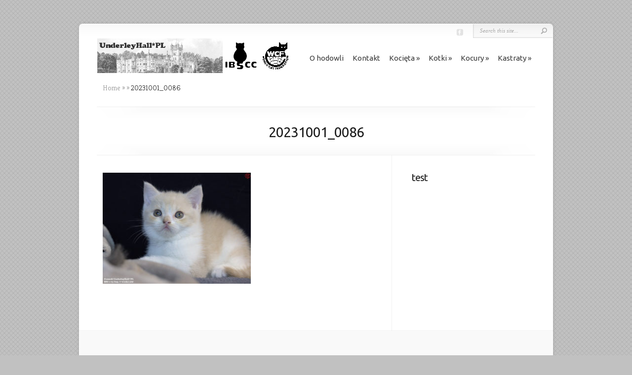

--- FILE ---
content_type: text/html; charset=UTF-8
request_url: http://underleyhall.pl/20231001_0086
body_size: 4809
content:
<!DOCTYPE html PUBLIC "-//W3C//DTD XHTML 1.0 Transitional//EN" "http://www.w3.org/TR/xhtml1/DTD/xhtml1-transitional.dtd">
<!--[if IE 6]>
<html xmlns="http://www.w3.org/1999/xhtml" id="ie6" lang="pl-PL">
<![endif]-->
<!--[if IE 7]>
<html xmlns="http://www.w3.org/1999/xhtml" id="ie7" lang="pl-PL">
<![endif]-->
<!--[if IE 8]>
<html xmlns="http://www.w3.org/1999/xhtml" id="ie8" lang="pl-PL">
<![endif]-->
<!--[if !(IE 6) | !(IE 7) | !(IE 8)  ]><!-->
<html xmlns="http://www.w3.org/1999/xhtml" lang="pl-PL">
<!--<![endif]-->
<head profile="http://gmpg.org/xfn/11">
<meta http-equiv="Content-Type" content="text/html; charset=UTF-8" />

<link rel="stylesheet" href="http://underleyhall.pl/wp-content/themes/Chameleon/style.css" type="text/css" media="screen" />
<link rel="stylesheet" href="http://underleyhall.pl/wp-content/themes/Chameleon/css/colorpicker.css" type="text/css" media="screen" />

<link href='//fonts.googleapis.com/css?family=Droid+Sans:regular,bold' rel='stylesheet' type='text/css'/>
<link href='//fonts.googleapis.com/css?family=Kreon:light,regular' rel='stylesheet' type='text/css'/>

<link rel="pingback" href="http://underleyhall.pl/xmlrpc.php" />

<!--[if lt IE 7]>
	<link rel="stylesheet" type="text/css" href="http://underleyhall.pl/wp-content/themes/Chameleon/css/ie6style.css" />
	<script type="text/javascript" src="http://underleyhall.pl/wp-content/themes/Chameleon/js/DD_belatedPNG_0.0.8a-min.js"></script>
	<script type="text/javascript">DD_belatedPNG.fix('img#logo, span.overlay, a.zoom-icon, a.more-icon, #menu, #menu-right, #menu-content, ul#top-menu ul, #menu-bar, .footer-widget ul li, span.post-overlay, #content-area, .avatar-overlay, .comment-arrow, .testimonials-item-bottom, #quote, #bottom-shadow, #quote .container');</script>
<![endif]-->
<!--[if IE 7]>
	<link rel="stylesheet" type="text/css" href="http://underleyhall.pl/wp-content/themes/Chameleon/css/ie7style.css" />
<![endif]-->
<!--[if IE 8]>
	<link rel="stylesheet" type="text/css" href="http://underleyhall.pl/wp-content/themes/Chameleon/css/ie8style.css" />
<![endif]-->

<script type="text/javascript">
	document.documentElement.className = 'js';
</script>

<title>20231001_0086 | UnderleyHall*PL</title>

<!-- All in One SEO Pack 2.3.12.1 by Michael Torbert of Semper Fi Web Design[2162,2201] -->
<link rel="canonical" href="http://underleyhall.pl/20231001_0086" />
			<script>
			(function(i,s,o,g,r,a,m){i['GoogleAnalyticsObject']=r;i[r]=i[r]||function(){
			(i[r].q=i[r].q||[]).push(arguments)},i[r].l=1*new Date();a=s.createElement(o),
			m=s.getElementsByTagName(o)[0];a.async=1;a.src=g;m.parentNode.insertBefore(a,m)
			})(window,document,'script','//www.google-analytics.com/analytics.js','ga');

			ga('create', 'UA-116860-1', 'auto');
			
			ga('send', 'pageview');
			</script>
<!-- /all in one seo pack -->
<link rel='dns-prefetch' href='//s.w.org' />
<link rel="alternate" type="application/rss+xml" title="UnderleyHall*PL &raquo; Kanał z wpisami" href="http://underleyhall.pl/feed" />
<link rel="alternate" type="application/rss+xml" title="UnderleyHall*PL &raquo; Kanał z komentarzami" href="http://underleyhall.pl/comments/feed" />
<link rel="alternate" type="application/rss+xml" title="UnderleyHall*PL &raquo; 20231001_0086 Kanał z komentarzami" href="http://underleyhall.pl/feed/?attachment_id=15112" />
		<script type="text/javascript">
			window._wpemojiSettings = {"baseUrl":"https:\/\/s.w.org\/images\/core\/emoji\/11.2.0\/72x72\/","ext":".png","svgUrl":"https:\/\/s.w.org\/images\/core\/emoji\/11.2.0\/svg\/","svgExt":".svg","source":{"concatemoji":"http:\/\/underleyhall.pl\/wp-includes\/js\/wp-emoji-release.min.js?ver=5.1.18"}};
			!function(e,a,t){var n,r,o,i=a.createElement("canvas"),p=i.getContext&&i.getContext("2d");function s(e,t){var a=String.fromCharCode;p.clearRect(0,0,i.width,i.height),p.fillText(a.apply(this,e),0,0);e=i.toDataURL();return p.clearRect(0,0,i.width,i.height),p.fillText(a.apply(this,t),0,0),e===i.toDataURL()}function c(e){var t=a.createElement("script");t.src=e,t.defer=t.type="text/javascript",a.getElementsByTagName("head")[0].appendChild(t)}for(o=Array("flag","emoji"),t.supports={everything:!0,everythingExceptFlag:!0},r=0;r<o.length;r++)t.supports[o[r]]=function(e){if(!p||!p.fillText)return!1;switch(p.textBaseline="top",p.font="600 32px Arial",e){case"flag":return s([55356,56826,55356,56819],[55356,56826,8203,55356,56819])?!1:!s([55356,57332,56128,56423,56128,56418,56128,56421,56128,56430,56128,56423,56128,56447],[55356,57332,8203,56128,56423,8203,56128,56418,8203,56128,56421,8203,56128,56430,8203,56128,56423,8203,56128,56447]);case"emoji":return!s([55358,56760,9792,65039],[55358,56760,8203,9792,65039])}return!1}(o[r]),t.supports.everything=t.supports.everything&&t.supports[o[r]],"flag"!==o[r]&&(t.supports.everythingExceptFlag=t.supports.everythingExceptFlag&&t.supports[o[r]]);t.supports.everythingExceptFlag=t.supports.everythingExceptFlag&&!t.supports.flag,t.DOMReady=!1,t.readyCallback=function(){t.DOMReady=!0},t.supports.everything||(n=function(){t.readyCallback()},a.addEventListener?(a.addEventListener("DOMContentLoaded",n,!1),e.addEventListener("load",n,!1)):(e.attachEvent("onload",n),a.attachEvent("onreadystatechange",function(){"complete"===a.readyState&&t.readyCallback()})),(n=t.source||{}).concatemoji?c(n.concatemoji):n.wpemoji&&n.twemoji&&(c(n.twemoji),c(n.wpemoji)))}(window,document,window._wpemojiSettings);
		</script>
		<meta content="Chameleon v.3.9.6" name="generator"/><style type="text/css">
img.wp-smiley,
img.emoji {
	display: inline !important;
	border: none !important;
	box-shadow: none !important;
	height: 1em !important;
	width: 1em !important;
	margin: 0 .07em !important;
	vertical-align: -0.1em !important;
	background: none !important;
	padding: 0 !important;
}
</style>
	<link rel='stylesheet' id='wp-block-library-css'  href='http://underleyhall.pl/wp-includes/css/dist/block-library/style.min.css?ver=5.1.18' type='text/css' media='all' />
<link rel='stylesheet' id='et-shortcodes-css-css'  href='http://underleyhall.pl/wp-content/themes/Chameleon/epanel/shortcodes/css/shortcodes.css?ver=3.9.6' type='text/css' media='all' />
<link rel='stylesheet' id='et-shortcodes-responsive-css-css'  href='http://underleyhall.pl/wp-content/themes/Chameleon/epanel/shortcodes/css/shortcodes_responsive.css?ver=3.9.6' type='text/css' media='all' />
<link rel='stylesheet' id='magnific_popup-css'  href='http://underleyhall.pl/wp-content/themes/Chameleon/includes/page_templates/js/magnific_popup/magnific_popup.css?ver=1.3.4' type='text/css' media='screen' />
<link rel='stylesheet' id='et_page_templates-css'  href='http://underleyhall.pl/wp-content/themes/Chameleon/includes/page_templates/page_templates.css?ver=1.8' type='text/css' media='screen' />
<script type='text/javascript' src='http://underleyhall.pl/wp-includes/js/jquery/jquery.js?ver=1.12.4'></script>
<script type='text/javascript' src='http://underleyhall.pl/wp-includes/js/jquery/jquery-migrate.min.js?ver=1.4.1'></script>
<script type='text/javascript' src='http://underleyhall.pl/wp-content/themes/Chameleon/js/jquery.cycle.all.min.js?ver=1.0'></script>
<link rel='https://api.w.org/' href='http://underleyhall.pl/wp-json/' />
<link rel="EditURI" type="application/rsd+xml" title="RSD" href="http://underleyhall.pl/xmlrpc.php?rsd" />
<link rel="wlwmanifest" type="application/wlwmanifest+xml" href="http://underleyhall.pl/wp-includes/wlwmanifest.xml" /> 
<meta name="generator" content="WordPress 5.1.18" />
<link rel='shortlink' href='http://underleyhall.pl/?p=15112' />
<link rel="alternate" type="application/json+oembed" href="http://underleyhall.pl/wp-json/oembed/1.0/embed?url=http%3A%2F%2Funderleyhall.pl%2F20231001_0086" />
<link rel="alternate" type="text/xml+oembed" href="http://underleyhall.pl/wp-json/oembed/1.0/embed?url=http%3A%2F%2Funderleyhall.pl%2F20231001_0086&#038;format=xml" />
<!-- used in scripts --><meta name="et_featured_auto_speed" content="9000" /><meta name="et_disable_toptier" content="0" /><meta name="et_featured_slider_auto" content="1" /><meta name="et_theme_folder" content="http://underleyhall.pl/wp-content/themes/Chameleon" /><link id='ubuntu' href='http://fonts.googleapis.com/css?family=Ubuntu' rel='stylesheet' type='text/css' /><style type='text/css'>h1,h2,h3,h4,h5,h6,ul#top-menu a { font-family: 'Ubuntu', Arial, sans-serif !important;  }</style><style type='text/css'>h1,h2,h3,h4,h5,h6,ul#top-menu > li.current_page_item > a, ul#top-menu a:hover, ul#top-menu > li.sfHover > a, h2.title a {  }
		#featured h2 a, #featured-modest h2 a, #featured h2, #featured-modest h2 { color: #fff !important; }
		</style><link id='ubuntu' href='http://fonts.googleapis.com/css?family=Ubuntu' rel='stylesheet' type='text/css' /><style type='text/css'>body { font-family: 'Ubuntu', Arial, sans-serif !important;  }</style><style type='text/css'>body {  }</style><style type="text/css" id="custom-background-css">
body.custom-background { background-color: #c1c1c1; }
</style>
		<style type="text/css">
		#et_pt_portfolio_gallery { margin-left: -41px; margin-right: -51px; }
		.et_pt_portfolio_item { margin-left: 35px; }
		.et_portfolio_small { margin-left: -40px !important; }
		.et_portfolio_small .et_pt_portfolio_item { margin-left: 32px !important; }
		.et_portfolio_large { margin-left: -26px !important; }
		.et_portfolio_large .et_pt_portfolio_item { margin-left: 11px !important; }
	</style>

</head>
<body class="attachment attachment-template-default single single-attachment postid-15112 attachmentid-15112 attachment-jpeg custom-background chrome et_includes_sidebar">
		<div id="container">
		<div id="header" class="clearfix">
			<a href="http://underleyhall.pl/">
								<img src="/wp-content/uploads/2012/11/underley_hall2.png" alt="UnderleyHall*PL" id="logo"/>
			</a>
			<p id="slogan"></p>
			
			<ul id="top-menu" class="nav"><li id="menu-item-80" class="menu-item menu-item-type-post_type menu-item-object-page menu-item-home menu-item-80"><a href="http://underleyhall.pl/o-hodowli">O hodowli</a></li>
<li id="menu-item-1270" class="menu-item menu-item-type-post_type menu-item-object-page menu-item-1270"><a href="http://underleyhall.pl/kontakt">Kontakt</a></li>
<li id="menu-item-102" class="menu-item menu-item-type-post_type menu-item-object-page menu-item-has-children menu-item-102"><a href="http://underleyhall.pl/kocieta">Kocięta</a>
<ul class="sub-menu">
	<li id="menu-item-115" class="menu-item menu-item-type-post_type menu-item-object-page menu-item-has-children menu-item-115"><a href="http://underleyhall.pl/kocieta/aktualne-mioty">Aktualne mioty</a>
	<ul class="sub-menu">
		<li id="menu-item-14959" class="menu-item menu-item-type-post_type menu-item-object-page menu-item-14959"><a href="http://underleyhall.pl/kocieta/aktualne-mioty/miot-e4">miot E4</a></li>
		<li id="menu-item-15343" class="menu-item menu-item-type-post_type menu-item-object-page menu-item-15343"><a href="http://underleyhall.pl/kocieta/aktualne-mioty/miot-f4">miot F4</a></li>
		<li id="menu-item-14906" class="menu-item menu-item-type-post_type menu-item-object-page menu-item-14906"><a href="http://underleyhall.pl/kocieta/aktualne-mioty/miot-g4">miot G4</a></li>
	</ul>
</li>
	<li id="menu-item-195" class="menu-item menu-item-type-post_type menu-item-object-page menu-item-195"><a href="http://underleyhall.pl/kocieta/poprzednie-mioty">Poprzednie mioty</a></li>
	<li id="menu-item-5552" class="menu-item menu-item-type-post_type menu-item-object-page menu-item-5552"><a href="http://underleyhall.pl/kocieta/kolory-naszych-kociat">Kolory naszych kociąt</a></li>
</ul>
</li>
<li id="menu-item-21" class="menu-item menu-item-type-post_type menu-item-object-page menu-item-has-children menu-item-21"><a href="http://underleyhall.pl/kotki">Kotki</a>
<ul class="sub-menu">
	<li id="menu-item-13573" class="menu-item menu-item-type-post_type menu-item-object-page menu-item-13573"><a href="http://underleyhall.pl/kotki/lilith">Lilith</a></li>
	<li id="menu-item-13571" class="menu-item menu-item-type-post_type menu-item-object-page menu-item-13571"><a href="http://underleyhall.pl/kotki/inika">Inika</a></li>
	<li id="menu-item-13574" class="menu-item menu-item-type-post_type menu-item-object-page menu-item-13574"><a href="http://underleyhall.pl/kotki/ostingele">Ostingele</a></li>
	<li id="menu-item-14771" class="menu-item menu-item-type-post_type menu-item-object-page menu-item-14771"><a href="http://underleyhall.pl/kotki/urhinichi">Urhinichi</a></li>
</ul>
</li>
<li id="menu-item-12" class="menu-item menu-item-type-post_type menu-item-object-page menu-item-has-children menu-item-12"><a href="http://underleyhall.pl/kocury">Kocury</a>
<ul class="sub-menu">
	<li id="menu-item-14693" class="menu-item menu-item-type-post_type menu-item-object-page menu-item-14693"><a href="http://underleyhall.pl/kocury/vaini">Vaini</a></li>
	<li id="menu-item-15220" class="menu-item menu-item-type-post_type menu-item-object-page menu-item-15220"><a href="http://underleyhall.pl/kocury/zirsem">Zirsem</a></li>
	<li id="menu-item-15221" class="menu-item menu-item-type-post_type menu-item-object-page menu-item-15221"><a href="http://underleyhall.pl/kocury/evannater">Evannater</a></li>
</ul>
</li>
<li id="menu-item-942" class="menu-item menu-item-type-post_type menu-item-object-page menu-item-has-children menu-item-942"><a href="http://underleyhall.pl/kastraty">Kastraty</a>
<ul class="sub-menu">
	<li id="menu-item-62" class="menu-item menu-item-type-post_type menu-item-object-page menu-item-62"><a href="http://underleyhall.pl/kastraty/undaria-z-renesansupl">Undaria</a></li>
	<li id="menu-item-5976" class="menu-item menu-item-type-post_type menu-item-object-page menu-item-5976"><a href="http://underleyhall.pl/kastraty/aridia">Aridia</a></li>
	<li id="menu-item-13058" class="menu-item menu-item-type-post_type menu-item-object-page menu-item-13058"><a href="http://underleyhall.pl/kastraty/yria">Yria</a></li>
	<li id="menu-item-14049" class="menu-item menu-item-type-post_type menu-item-object-page menu-item-14049"><a href="http://underleyhall.pl/kastraty/tuuriainas">Tuuriainas</a></li>
	<li id="menu-item-14694" class="menu-item menu-item-type-post_type menu-item-object-page menu-item-14694"><a href="http://underleyhall.pl/kastraty/vey">Vey</a></li>
</ul>
</li>
</ul>
			<div id="additional-info">
				<div id="et-social-icons">
					<a href='https://www.facebook.com/underleyhallpl/' target='_blank'><img alt='Facebook' src='http://underleyhall.pl/wp-content/themes/Chameleon/images/facebook.png' /></a>				</div>

				<div id="search-form">
					<form method="get" id="searchform" action="http://underleyhall.pl//">
						<input type="text" value="Search this site..." name="s" id="searchinput" />
						<input type="image" src="http://underleyhall.pl/wp-content/themes/Chameleon/images/search_btn.png" id="searchsubmit" />
					</form>
				</div> <!-- end #search-form -->
			</div> <!-- end #additional-info -->
		</div> <!-- end #header -->

<div id="breadcrumbs">
					<a href="http://underleyhall.pl/">Home</a> <span class="raquo">&raquo;</span>

									<a href=""></a> <span class="raquo">&raquo;</span> 20231001_0086					</div> <!-- end #breadcrumbs --><div id="category-name">
	<div id="category-inner">
				<h1 class="category-title">20231001_0086</h1>
		
								</div> <!-- end #category-inner -->
</div> <!-- end #category-name -->
<div id="content" class="clearfix">
	<div id="left-area">
			<div class="entry post clearfix">
			
							
							
			<p class="attachment"><a href='http://underleyhall.pl/wp-content/uploads/2023/10/20231001_0086.jpg'><img width="300" height="225" src="http://underleyhall.pl/wp-content/uploads/2023/10/20231001_0086-300x225.jpg" class="attachment-medium size-medium" alt="" srcset="http://underleyhall.pl/wp-content/uploads/2023/10/20231001_0086-300x225.jpg 300w, http://underleyhall.pl/wp-content/uploads/2023/10/20231001_0086-768x576.jpg 768w, http://underleyhall.pl/wp-content/uploads/2023/10/20231001_0086-720x540.jpg 720w, http://underleyhall.pl/wp-content/uploads/2023/10/20231001_0086.jpg 1024w" sizes="(max-width: 300px) 100vw, 300px" /></a></p>
								</div> <!-- end .entry -->

		
		
				</div> 	<!-- end #left-area -->

	<div id="sidebar">
	<div id="archives-2" class="widget widget_archive"><h3 class="title">test</h3>		<ul>
					</ul>
			</div> <!-- end .widget --></div> <!-- end #sidebar --></div> <!-- end #content -->

		<div id="footer">
			<div id="footer-content" class="clearfix">
				<div id="footer-widgets" class="clearfix">
														</div> <!-- end #footer-widgets -->
				<p id="copyright">Designed by  <a href="http://www.elegantthemes.com" title="Premium WordPress Themes">Elegant Themes</a> | Powered by  <a href="http://www.wordpress.org">WordPress</a></p>
			</div> <!-- end #footer-content -->
		</div> <!-- end #footer -->
	</div> <!-- end #container -->
	<script src="http://underleyhall.pl/wp-content/themes/Chameleon/js/jquery.easing.1.3.js" type="text/javascript"></script>
<script src="http://underleyhall.pl/wp-content/themes/Chameleon/js/superfish.min.js" type="text/javascript"></script>
<script src="http://underleyhall.pl/wp-content/themes/Chameleon/js/custom.js" type="text/javascript"></script>	<script type='text/javascript' src='http://underleyhall.pl/wp-content/themes/Chameleon/js/et_cycle.js?ver=1.0'></script>
<script type='text/javascript' src='http://underleyhall.pl/wp-includes/js/comment-reply.min.js?ver=5.1.18'></script>
<script type='text/javascript' src='http://underleyhall.pl/wp-content/themes/Chameleon/includes/page_templates/js/jquery.easing-1.3.pack.js?ver=1.3.4'></script>
<script type='text/javascript' src='http://underleyhall.pl/wp-content/themes/Chameleon/includes/page_templates/js/magnific_popup/jquery.magnific-popup.js?ver=1.3.4'></script>
<script type='text/javascript'>
/* <![CDATA[ */
var et_ptemplates_strings = {"captcha":"Captcha","fill":"Fill","field":"field","invalid":"Invalid email"};
/* ]]> */
</script>
<script type='text/javascript' src='http://underleyhall.pl/wp-content/themes/Chameleon/includes/page_templates/js/et-ptemplates-frontend.js?ver=1.1'></script>
<script type='text/javascript' src='http://underleyhall.pl/wp-includes/js/wp-embed.min.js?ver=5.1.18'></script>
</body>
</html>
